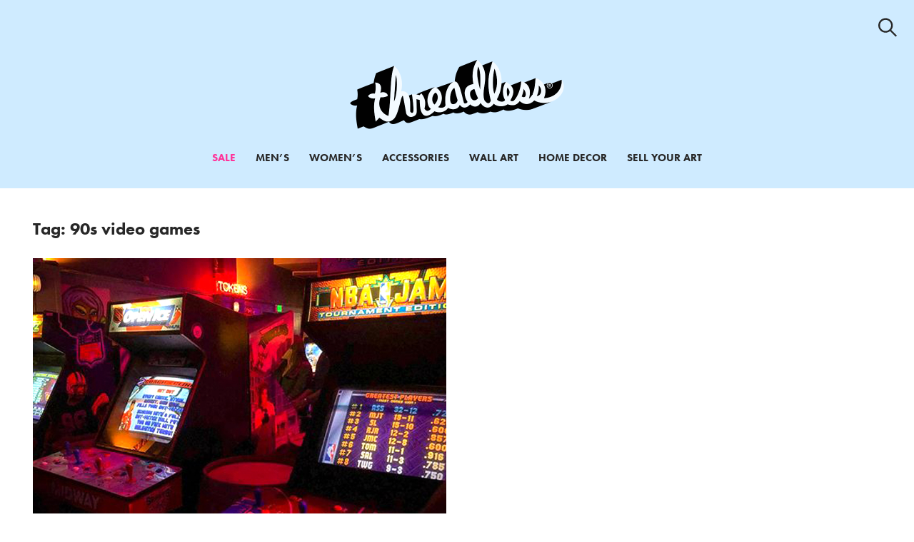

--- FILE ---
content_type: text/plain
request_url: https://www.google-analytics.com/j/collect?v=1&_v=j102&a=640625876&t=pageview&_s=1&dl=https%3A%2F%2Fblog.threadless.com%2Ftag%2F90s-video-games%2F&ul=en-us%40posix&dt=90s%20video%20games%20Archives%20-%20Threadless%20Blog&sr=1280x720&vp=1280x720&_u=IEBAAEABAAAAACAAI~&jid=1025121740&gjid=223437613&cid=989617124.1764654463&tid=UA-3478547-29&_gid=1965320866.1764654463&_r=1&_slc=1&z=1716240800
body_size: -287
content:
2,cG-FW5N5V9E84